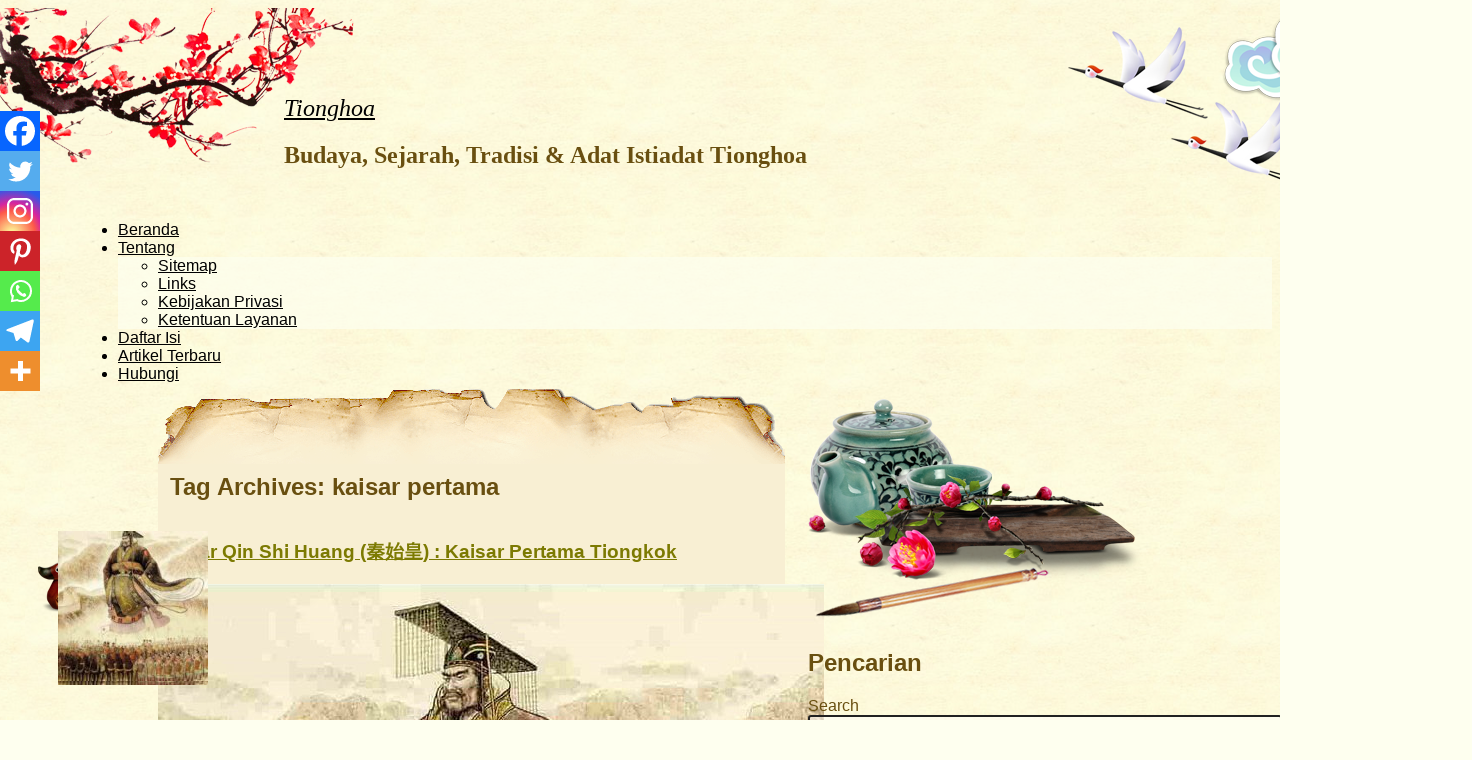

--- FILE ---
content_type: text/html; charset=UTF-8
request_url: https://www.tionghoa.com/tag/kaisar-pertama/
body_size: 17030
content:
<!DOCTYPE html><html lang="en-US" prefix="og: http://ogp.me/ns#" prefix="og: https://ogp.me/ns#"><head><script data-no-optimize="1">var litespeed_docref=sessionStorage.getItem("litespeed_docref");litespeed_docref&&(Object.defineProperty(document,"referrer",{get:function(){return litespeed_docref}}),sessionStorage.removeItem("litespeed_docref"));</script> <title>kaisar pertama &raquo; Budaya, Sejarah, Tradisi &amp; Adat Istiadat Tionghoa</title><meta charset="UTF-8" /><meta name="viewport" content="width=device-width, initial-scale=1, maximum-scale=1"><link rel="profile" href="http://gmpg.org/xfn/11" /><link rel="pingback" href="https://www.tionghoa.com/xmlrpc.php" />
<!--[if lt IE 9]> <script src="https://www.tionghoa.com/wp-content/themes/oriental/js/html5.js" type="text/javascript"></script> <![endif]--><meta name="robots" content="follow, index, max-snippet:-1, max-video-preview:-1, max-image-preview:large"/><link rel="canonical" href="https://www.tionghoa.com/tag/kaisar-pertama/" /><meta property="og:locale" content="en_US" /><meta property="og:type" content="article" /><meta property="og:title" content="kaisar pertama &raquo; Budaya, Sejarah, Tradisi &amp; Adat Istiadat Tionghoa" /><meta property="og:url" content="https://www.tionghoa.com/tag/kaisar-pertama/" /><meta property="og:site_name" content="Tionghoa" /><meta property="og:image" content="https://www.tionghoa.com/wp-content/uploads/2022/07/tionghoa-logo-kotak-whitebackground-500x500-1.png" /><meta property="og:image:secure_url" content="https://www.tionghoa.com/wp-content/uploads/2022/07/tionghoa-logo-kotak-whitebackground-500x500-1.png" /><meta property="og:image:width" content="500" /><meta property="og:image:height" content="500" /><meta property="og:image:alt" content="Tionghoa - Logo - Kotak - White Background - 500x500" /><meta property="og:image:type" content="image/png" /><meta name="twitter:card" content="summary_large_image" /><meta name="twitter:title" content="kaisar pertama &raquo; Budaya, Sejarah, Tradisi &amp; Adat Istiadat Tionghoa" /><meta name="twitter:site" content="@tionghoa" /><meta name="twitter:image" content="https://www.tionghoa.com/wp-content/uploads/2022/07/tionghoa-logo-kotak-whitebackground-500x500-1.png" /><meta name="twitter:label1" content="Posts" /><meta name="twitter:data1" content="1" /> <script type="application/ld+json" class="rank-math-schema">{"@context":"https://schema.org","@graph":[{"@type":"Organization","@id":"https://www.tionghoa.com/#organization","name":"Tionghoa","url":"https://www.tionghoa.com","sameAs":["https://twitter.com/tionghoa"],"logo":{"@type":"ImageObject","@id":"https://www.tionghoa.com/#logo","url":"https://www.tionghoa.com/wp-content/uploads/2022/07/tionghoa-logo-kotak-whitebackground-1500x1500-1.png","contentUrl":"https://www.tionghoa.com/wp-content/uploads/2022/07/tionghoa-logo-kotak-whitebackground-1500x1500-1.png","caption":"Tionghoa","inLanguage":"en-US","width":"1500","height":"1500"}},{"@type":"WebSite","@id":"https://www.tionghoa.com/#website","url":"https://www.tionghoa.com","name":"Tionghoa","publisher":{"@id":"https://www.tionghoa.com/#organization"},"inLanguage":"en-US"},{"@type":"CollectionPage","@id":"https://www.tionghoa.com/tag/kaisar-pertama/#webpage","url":"https://www.tionghoa.com/tag/kaisar-pertama/","name":"kaisar pertama &raquo; Budaya, Sejarah, Tradisi &amp; Adat Istiadat Tionghoa","isPartOf":{"@id":"https://www.tionghoa.com/#website"},"inLanguage":"en-US"}]}</script> <link rel='dns-prefetch' href='//fonts.googleapis.com' /><link rel="alternate" type="application/rss+xml" title="Tionghoa &raquo; Feed" href="https://www.tionghoa.com/feed/" /><link rel="alternate" type="application/rss+xml" title="Tionghoa &raquo; Comments Feed" href="https://www.tionghoa.com/comments/feed/" /><link rel="alternate" type="application/rss+xml" title="Tionghoa &raquo; kaisar pertama Tag Feed" href="https://www.tionghoa.com/tag/kaisar-pertama/feed/" /><style id='wp-img-auto-sizes-contain-inline-css' type='text/css'>img:is([sizes=auto i],[sizes^="auto," i]){contain-intrinsic-size:3000px 1500px}
/*# sourceURL=wp-img-auto-sizes-contain-inline-css */</style><style id="litespeed-ccss">.heateor_sss_button_instagram span.heateor_sss_svg{background:radial-gradient(circle at 30% 107%,#fdf497 0,#fdf497 5%,#fd5949 45%,#d6249f 60%,#285aeb 90%)}.heateor_sss_vertical_sharing span.heateor_sss_svg{color:#fff;border-width:0;border-style:solid;border-color:transparent}@media screen and (max-width:783px){.heateor_sss_vertical_sharing{display:none!important}}@media screen and (max-width:783px){div.heateor_sss_bottom_sharing{width:100%!important;left:0!important}div.heateor_sss_bottom_sharing a{width:14.285714285714%!important}div.heateor_sss_bottom_sharing .heateor_sss_svg{width:100%!important}.heateor_sss_bottom_sharing{padding:0!important;display:block!important;width:auto!important;bottom:-2px!important;top:auto!important}}.aligncenter{clear:both}html body{background:#feffef url(https://www.tionghoa.com/wp-content/themes/oriental-writing/images/bk.png) repeat;color:#694f10;font-family:"Source Sans Pro",Arial,Verdana,Helvetica,sans-serif;font-size:16px}a{color:#7c7a02}img{border:0}input{word-wrap:break-word}.entry-title,.entry-content{word-wrap:break-word}#page{background:0 0;position:relative}#page:before{content:url(https://www.tionghoa.com/wp-content/themes/oriental-writing/images/meiLeft.png);position:absolute;bottom:0;left:-10px;z-index:10}#page:after{content:url(https://www.tionghoa.com/wp-content/themes/oriental-writing/images/meiLowerRight.png);position:absolute;bottom:0;right:-200px}#masthead{width:auto;margin:0 0 0 200px;position:relative;padding-top:50px}#masthead:before,#masthead:after{position:absolute}#masthead:before{content:url(https://www.tionghoa.com/wp-content/themes/oriental-writing/images/meiTop.png);top:-100px;left:-280px}#masthead:after{content:url(https://www.tionghoa.com/wp-content/themes/oriental-writing/images/cloudsCranes.png);right:-200px;top:0}#masthead h1.site-title a{color:#000;font-family:'Molle'!important;font-style:italic;font-weight:400}#masthead .site-description{font-family:"Satisfy",Garamond,Georgia,serif}#masthead section{margin-left:110px;padding:1em}#nav-menu-wrapper{background:0 0}#nav-menu-wrapper .main-navigation{color:#000;font-family:"Satisfy","Helvetica Neue",Helvetica Arial,"Lucida Grande",sans-serif;height:auto;background:0 0;font-size:100%}#nav-menu-wrapper .main-navigation a{color:#000;font-weight:400}#nav-menu-wrapper .main-navigation ul>li{background:0 0}#nav-menu-wrapper .main-navigation ul>li .sub-menu{background-color:rgba(254,255,239,.7)}#nav-menu-wrapper .main-navigation ul>li .sub-menu:before{color:#000}#main{background:0 0;width:auto;padding:0 0 0 200px}#primary{width:627px;float:left;background:0 0}article.post{background:0 0}#content{background-color:#f8efd3;background-image:none;position:relative;margin-top:50px}#content:before{content:url(https://www.tionghoa.com/wp-content/themes/oriental-writing/images/paperTop.png);position:absolute;top:-60px;left:0}#content:after{content:url(https://www.tionghoa.com/wp-content/themes/oriental-writing/images/paperBottom.png);position:absolute;bottom:-60px;left:0}.entry-content{position:relative}.entry-content .oriental-post-thumbnail{position:absolute;top:10px;left:-100px}.entry-title,.entry-title a{font-family:"Satisfy","Helvetica Neue",Helvetica Arial,"Lucida Grande",sans-serif;float:left;text-align:left}.entry-title{position:relative}.entry-meta{text-align:left}article:nth-of-type(odd) .entry-title:after{content:url(https://www.tionghoa.com/wp-content/themes/oriental-writing/images/ducks.png);position:absolute;top:20px;left:-120px}input,#s{background:rgba(255,255,255,.5)}#s{padding:3px;border-radius:3px;width:100%}#searchsubmit{display:none}h1.page-title{padding:1em .5em 0}#secondary{margin-left:650px;padding-top:230px;width:auto;position:relative}#secondary:after{content:url(https://www.tionghoa.com/wp-content/themes/oriental-writing/images/teaKettle.png);position:absolute;top:0;left:0}#secondary aside{background:0 0}#secondary h2{background:0 0;font-family:"Satisfy","Helvetica Neue",Helvetica Arial,"Lucida Grande",sans-serif}@media screen and (max-width:1280px){#page{background:url(https://www.tionghoa.com/wp-content/themes/oriental-writing/images/meiTop.png) 0 -100px no-repeat;margin-left:-50px}#masthead:before{content:''}#nav-menu-wrapper{margin:0 0 0 120px}}@media screen and (max-width:1106px){#page{margin-left:-100px}#secondary{margin-right:-50px}}@media screen and (max-width:990px){.menu{text-align:center}#more{display:block;float:left;padding:.3em .5em}#main{padding:0}#nav-menu-wrapper{margin:0 53px 13px;padding-bottom:20px}#page{margin-left:0;background-position:-50px -100px}#masthead:after,#page:before,#page:after,article:nth-of-type(2n+1) .entry-title:after{content:'';position:static}#primary{float:none;margin:0 auto}.entry-content .oriental-post-thumbnail{position:static;margin:10px 0}#secondary{margin:0 auto;padding-top:50px;width:627px}#s{width:80%}#secondary:after{content:''}}@media screen and (max-width:650px){#more{display:block;float:left;padding:.3em .5em}#page{background-position:-180px -100px}#masthead{margin:0 0 0 180px;padding-top:40px}#masthead section{margin-left:0;padding:0}#main{padding:0}.menu{padding-top:.9em}#nav-menu-wrapper{padding-bottom:0}#primary,#secondary{width:auto}#content{margin-top:0}#content:before,#content:after{content:'';position:static}#secondary{padding-top:0}}@media screen and (max-width:480px){#more{display:block;float:left;padding:.3em .5em}#page{background-image:none}#masthead{margin:0 auto;padding:1em 1em 0}.menu{padding:.9em .9em 0}#nav-menu-wrapper,.main-navigation{background-image:none;margin:0}}div.heateor_sss_sharing_ul a:link{text-decoration:none;background:transparent!important}.heateor_sss_vertical_sharing{-webkit-box-sizing:content-box!important;-moz-box-sizing:content-box!important}div.heateor_sss_sharing_ul{padding-left:0!important;margin:1px 0!important}div.heateor_sss_sharing_ul a:before{content:none!important}.heateor_sss_vertical_sharing{background:0 0;-webkit-box-shadow:0 1px 4px 1px rgba(0,0,0,.1);box-shadow:0 1px 4px 1px rgba(0,0,0,.1);position:fixed;overflow:visible;z-index:10000000;display:block;padding:10px;border-radius:4px;opacity:1;box-sizing:content-box!important}.heateor_sss_sharing_container a{padding:0!important;box-shadow:none!important;border:none!important}.heateorSssClear{clear:both}div.heateor_sss_bottom_sharing{margin-bottom:0}div.heateor_sss_sharing_container a:before{content:none}</style><link rel="preload" data-asynced="1" data-optimized="2" as="style" onload="this.onload=null;this.rel='stylesheet'" href="https://www.tionghoa.com/wp-content/litespeed/ucss/97c221795cc450a5e4e6585bafc44d3c.css?ver=6170e" /><script type="litespeed/javascript">!function(a){"use strict";var b=function(b,c,d){function e(a){return h.body?a():void setTimeout(function(){e(a)})}function f(){i.addEventListener&&i.removeEventListener("load",f),i.media=d||"all"}var g,h=a.document,i=h.createElement("link");if(c)g=c;else{var j=(h.body||h.getElementsByTagName("head")[0]).childNodes;g=j[j.length-1]}var k=h.styleSheets;i.rel="stylesheet",i.href=b,i.media="only x",e(function(){g.parentNode.insertBefore(i,c?g:g.nextSibling)});var l=function(a){for(var b=i.href,c=k.length;c--;)if(k[c].href===b)return a();setTimeout(function(){l(a)})};return i.addEventListener&&i.addEventListener("load",f),i.onloadcssdefined=l,l(f),i};"undefined"!=typeof exports?exports.loadCSS=b:a.loadCSS=b}("undefined"!=typeof global?global:this);!function(a){if(a.loadCSS){var b=loadCSS.relpreload={};if(b.support=function(){try{return a.document.createElement("link").relList.supports("preload")}catch(b){return!1}},b.poly=function(){for(var b=a.document.getElementsByTagName("link"),c=0;c<b.length;c++){var d=b[c];"preload"===d.rel&&"style"===d.getAttribute("as")&&(a.loadCSS(d.href,d,d.getAttribute("media")),d.rel=null)}},!b.support()){b.poly();var c=a.setInterval(b.poly,300);a.addEventListener&&a.addEventListener("load",function(){b.poly(),a.clearInterval(c)}),a.attachEvent&&a.attachEvent("onload",function(){a.clearInterval(c)})}}}(this);</script> <style id='global-styles-inline-css' type='text/css'>:root{--wp--preset--aspect-ratio--square: 1;--wp--preset--aspect-ratio--4-3: 4/3;--wp--preset--aspect-ratio--3-4: 3/4;--wp--preset--aspect-ratio--3-2: 3/2;--wp--preset--aspect-ratio--2-3: 2/3;--wp--preset--aspect-ratio--16-9: 16/9;--wp--preset--aspect-ratio--9-16: 9/16;--wp--preset--color--black: #000000;--wp--preset--color--cyan-bluish-gray: #abb8c3;--wp--preset--color--white: #ffffff;--wp--preset--color--pale-pink: #f78da7;--wp--preset--color--vivid-red: #cf2e2e;--wp--preset--color--luminous-vivid-orange: #ff6900;--wp--preset--color--luminous-vivid-amber: #fcb900;--wp--preset--color--light-green-cyan: #7bdcb5;--wp--preset--color--vivid-green-cyan: #00d084;--wp--preset--color--pale-cyan-blue: #8ed1fc;--wp--preset--color--vivid-cyan-blue: #0693e3;--wp--preset--color--vivid-purple: #9b51e0;--wp--preset--gradient--vivid-cyan-blue-to-vivid-purple: linear-gradient(135deg,rgb(6,147,227) 0%,rgb(155,81,224) 100%);--wp--preset--gradient--light-green-cyan-to-vivid-green-cyan: linear-gradient(135deg,rgb(122,220,180) 0%,rgb(0,208,130) 100%);--wp--preset--gradient--luminous-vivid-amber-to-luminous-vivid-orange: linear-gradient(135deg,rgb(252,185,0) 0%,rgb(255,105,0) 100%);--wp--preset--gradient--luminous-vivid-orange-to-vivid-red: linear-gradient(135deg,rgb(255,105,0) 0%,rgb(207,46,46) 100%);--wp--preset--gradient--very-light-gray-to-cyan-bluish-gray: linear-gradient(135deg,rgb(238,238,238) 0%,rgb(169,184,195) 100%);--wp--preset--gradient--cool-to-warm-spectrum: linear-gradient(135deg,rgb(74,234,220) 0%,rgb(151,120,209) 20%,rgb(207,42,186) 40%,rgb(238,44,130) 60%,rgb(251,105,98) 80%,rgb(254,248,76) 100%);--wp--preset--gradient--blush-light-purple: linear-gradient(135deg,rgb(255,206,236) 0%,rgb(152,150,240) 100%);--wp--preset--gradient--blush-bordeaux: linear-gradient(135deg,rgb(254,205,165) 0%,rgb(254,45,45) 50%,rgb(107,0,62) 100%);--wp--preset--gradient--luminous-dusk: linear-gradient(135deg,rgb(255,203,112) 0%,rgb(199,81,192) 50%,rgb(65,88,208) 100%);--wp--preset--gradient--pale-ocean: linear-gradient(135deg,rgb(255,245,203) 0%,rgb(182,227,212) 50%,rgb(51,167,181) 100%);--wp--preset--gradient--electric-grass: linear-gradient(135deg,rgb(202,248,128) 0%,rgb(113,206,126) 100%);--wp--preset--gradient--midnight: linear-gradient(135deg,rgb(2,3,129) 0%,rgb(40,116,252) 100%);--wp--preset--font-size--small: 13px;--wp--preset--font-size--medium: 20px;--wp--preset--font-size--large: 36px;--wp--preset--font-size--x-large: 42px;--wp--preset--spacing--20: 0.44rem;--wp--preset--spacing--30: 0.67rem;--wp--preset--spacing--40: 1rem;--wp--preset--spacing--50: 1.5rem;--wp--preset--spacing--60: 2.25rem;--wp--preset--spacing--70: 3.38rem;--wp--preset--spacing--80: 5.06rem;--wp--preset--shadow--natural: 6px 6px 9px rgba(0, 0, 0, 0.2);--wp--preset--shadow--deep: 12px 12px 50px rgba(0, 0, 0, 0.4);--wp--preset--shadow--sharp: 6px 6px 0px rgba(0, 0, 0, 0.2);--wp--preset--shadow--outlined: 6px 6px 0px -3px rgb(255, 255, 255), 6px 6px rgb(0, 0, 0);--wp--preset--shadow--crisp: 6px 6px 0px rgb(0, 0, 0);}:where(.is-layout-flex){gap: 0.5em;}:where(.is-layout-grid){gap: 0.5em;}body .is-layout-flex{display: flex;}.is-layout-flex{flex-wrap: wrap;align-items: center;}.is-layout-flex > :is(*, div){margin: 0;}body .is-layout-grid{display: grid;}.is-layout-grid > :is(*, div){margin: 0;}:where(.wp-block-columns.is-layout-flex){gap: 2em;}:where(.wp-block-columns.is-layout-grid){gap: 2em;}:where(.wp-block-post-template.is-layout-flex){gap: 1.25em;}:where(.wp-block-post-template.is-layout-grid){gap: 1.25em;}.has-black-color{color: var(--wp--preset--color--black) !important;}.has-cyan-bluish-gray-color{color: var(--wp--preset--color--cyan-bluish-gray) !important;}.has-white-color{color: var(--wp--preset--color--white) !important;}.has-pale-pink-color{color: var(--wp--preset--color--pale-pink) !important;}.has-vivid-red-color{color: var(--wp--preset--color--vivid-red) !important;}.has-luminous-vivid-orange-color{color: var(--wp--preset--color--luminous-vivid-orange) !important;}.has-luminous-vivid-amber-color{color: var(--wp--preset--color--luminous-vivid-amber) !important;}.has-light-green-cyan-color{color: var(--wp--preset--color--light-green-cyan) !important;}.has-vivid-green-cyan-color{color: var(--wp--preset--color--vivid-green-cyan) !important;}.has-pale-cyan-blue-color{color: var(--wp--preset--color--pale-cyan-blue) !important;}.has-vivid-cyan-blue-color{color: var(--wp--preset--color--vivid-cyan-blue) !important;}.has-vivid-purple-color{color: var(--wp--preset--color--vivid-purple) !important;}.has-black-background-color{background-color: var(--wp--preset--color--black) !important;}.has-cyan-bluish-gray-background-color{background-color: var(--wp--preset--color--cyan-bluish-gray) !important;}.has-white-background-color{background-color: var(--wp--preset--color--white) !important;}.has-pale-pink-background-color{background-color: var(--wp--preset--color--pale-pink) !important;}.has-vivid-red-background-color{background-color: var(--wp--preset--color--vivid-red) !important;}.has-luminous-vivid-orange-background-color{background-color: var(--wp--preset--color--luminous-vivid-orange) !important;}.has-luminous-vivid-amber-background-color{background-color: var(--wp--preset--color--luminous-vivid-amber) !important;}.has-light-green-cyan-background-color{background-color: var(--wp--preset--color--light-green-cyan) !important;}.has-vivid-green-cyan-background-color{background-color: var(--wp--preset--color--vivid-green-cyan) !important;}.has-pale-cyan-blue-background-color{background-color: var(--wp--preset--color--pale-cyan-blue) !important;}.has-vivid-cyan-blue-background-color{background-color: var(--wp--preset--color--vivid-cyan-blue) !important;}.has-vivid-purple-background-color{background-color: var(--wp--preset--color--vivid-purple) !important;}.has-black-border-color{border-color: var(--wp--preset--color--black) !important;}.has-cyan-bluish-gray-border-color{border-color: var(--wp--preset--color--cyan-bluish-gray) !important;}.has-white-border-color{border-color: var(--wp--preset--color--white) !important;}.has-pale-pink-border-color{border-color: var(--wp--preset--color--pale-pink) !important;}.has-vivid-red-border-color{border-color: var(--wp--preset--color--vivid-red) !important;}.has-luminous-vivid-orange-border-color{border-color: var(--wp--preset--color--luminous-vivid-orange) !important;}.has-luminous-vivid-amber-border-color{border-color: var(--wp--preset--color--luminous-vivid-amber) !important;}.has-light-green-cyan-border-color{border-color: var(--wp--preset--color--light-green-cyan) !important;}.has-vivid-green-cyan-border-color{border-color: var(--wp--preset--color--vivid-green-cyan) !important;}.has-pale-cyan-blue-border-color{border-color: var(--wp--preset--color--pale-cyan-blue) !important;}.has-vivid-cyan-blue-border-color{border-color: var(--wp--preset--color--vivid-cyan-blue) !important;}.has-vivid-purple-border-color{border-color: var(--wp--preset--color--vivid-purple) !important;}.has-vivid-cyan-blue-to-vivid-purple-gradient-background{background: var(--wp--preset--gradient--vivid-cyan-blue-to-vivid-purple) !important;}.has-light-green-cyan-to-vivid-green-cyan-gradient-background{background: var(--wp--preset--gradient--light-green-cyan-to-vivid-green-cyan) !important;}.has-luminous-vivid-amber-to-luminous-vivid-orange-gradient-background{background: var(--wp--preset--gradient--luminous-vivid-amber-to-luminous-vivid-orange) !important;}.has-luminous-vivid-orange-to-vivid-red-gradient-background{background: var(--wp--preset--gradient--luminous-vivid-orange-to-vivid-red) !important;}.has-very-light-gray-to-cyan-bluish-gray-gradient-background{background: var(--wp--preset--gradient--very-light-gray-to-cyan-bluish-gray) !important;}.has-cool-to-warm-spectrum-gradient-background{background: var(--wp--preset--gradient--cool-to-warm-spectrum) !important;}.has-blush-light-purple-gradient-background{background: var(--wp--preset--gradient--blush-light-purple) !important;}.has-blush-bordeaux-gradient-background{background: var(--wp--preset--gradient--blush-bordeaux) !important;}.has-luminous-dusk-gradient-background{background: var(--wp--preset--gradient--luminous-dusk) !important;}.has-pale-ocean-gradient-background{background: var(--wp--preset--gradient--pale-ocean) !important;}.has-electric-grass-gradient-background{background: var(--wp--preset--gradient--electric-grass) !important;}.has-midnight-gradient-background{background: var(--wp--preset--gradient--midnight) !important;}.has-small-font-size{font-size: var(--wp--preset--font-size--small) !important;}.has-medium-font-size{font-size: var(--wp--preset--font-size--medium) !important;}.has-large-font-size{font-size: var(--wp--preset--font-size--large) !important;}.has-x-large-font-size{font-size: var(--wp--preset--font-size--x-large) !important;}
/*# sourceURL=global-styles-inline-css */</style><style id='classic-theme-styles-inline-css' type='text/css'>/*! This file is auto-generated */
.wp-block-button__link{color:#fff;background-color:#32373c;border-radius:9999px;box-shadow:none;text-decoration:none;padding:calc(.667em + 2px) calc(1.333em + 2px);font-size:1.125em}.wp-block-file__button{background:#32373c;color:#fff;text-decoration:none}
/*# sourceURL=/wp-includes/css/classic-themes.min.css */</style><style id='heateor_sss_frontend_css-inline-css' type='text/css'>.heateor_sss_button_instagram span.heateor_sss_svg,a.heateor_sss_instagram span.heateor_sss_svg{background:radial-gradient(circle at 30% 107%,#fdf497 0,#fdf497 5%,#fd5949 45%,#d6249f 60%,#285aeb 90%)}.heateor_sss_horizontal_sharing .heateor_sss_svg,.heateor_sss_standard_follow_icons_container .heateor_sss_svg{color:#fff;border-width:0px;border-style:solid;border-color:transparent}.heateor_sss_horizontal_sharing .heateorSssTCBackground{color:#666}.heateor_sss_horizontal_sharing span.heateor_sss_svg:hover,.heateor_sss_standard_follow_icons_container span.heateor_sss_svg:hover{border-color:transparent;}.heateor_sss_vertical_sharing span.heateor_sss_svg,.heateor_sss_floating_follow_icons_container span.heateor_sss_svg{color:#fff;border-width:0px;border-style:solid;border-color:transparent;}.heateor_sss_vertical_sharing .heateorSssTCBackground{color:#666;}.heateor_sss_vertical_sharing span.heateor_sss_svg:hover,.heateor_sss_floating_follow_icons_container span.heateor_sss_svg:hover{border-color:transparent;}@media screen and (max-width:783px) {.heateor_sss_vertical_sharing{display:none!important}}div.heateor_sss_mobile_footer{display:none;}@media screen and (max-width:783px){div.heateor_sss_bottom_sharing .heateorSssTCBackground{background-color:white}div.heateor_sss_bottom_sharing{width:100%!important;left:0!important;}div.heateor_sss_bottom_sharing a{width:14.285714285714% !important;}div.heateor_sss_bottom_sharing .heateor_sss_svg{width: 100% !important;}div.heateor_sss_bottom_sharing div.heateorSssTotalShareCount{font-size:1em!important;line-height:28px!important}div.heateor_sss_bottom_sharing div.heateorSssTotalShareText{font-size:.7em!important;line-height:0px!important}div.heateor_sss_mobile_footer{display:block;height:40px;}.heateor_sss_bottom_sharing{padding:0!important;display:block!important;width:auto!important;bottom:-2px!important;top: auto!important;}.heateor_sss_bottom_sharing .heateor_sss_square_count{line-height:inherit;}.heateor_sss_bottom_sharing .heateorSssSharingArrow{display:none;}.heateor_sss_bottom_sharing .heateorSssTCBackground{margin-right:1.1em!important}}
/*# sourceURL=heateor_sss_frontend_css-inline-css */</style> <script type="litespeed/javascript" data-src="https://www.tionghoa.com/wp-includes/js/jquery/jquery.min.js?ver=3.7.1" id="jquery-core-js"></script> <link rel="https://api.w.org/" href="https://www.tionghoa.com/wp-json/" /><link rel="alternate" title="JSON" type="application/json" href="https://www.tionghoa.com/wp-json/wp/v2/tags/4568" /><link rel="EditURI" type="application/rsd+xml" title="RSD" href="https://www.tionghoa.com/xmlrpc.php?rsd" /><meta property="og:title" name="og:title" content="kaisar pertama" /><meta property="og:type" name="og:type" content="website" /><meta property="og:image" name="og:image" content="https://www.tionghoa.com/wp-content/uploads/2018/08/cropped-tionghoa-500x500.png" /><meta property="og:description" name="og:description" content="Budaya, Sejarah, Tradisi &amp; Adat Istiadat Tionghoa" /><meta property="og:locale" name="og:locale" content="en_US" /><meta property="og:site_name" name="og:site_name" content="Tionghoa" /><meta property="twitter:card" name="twitter:card" content="summary" /><style type="text/css">.recentcomments a{display:inline !important;padding:0 !important;margin:0 !important;}</style><link rel="icon" href="https://www.tionghoa.com/wp-content/uploads/2018/08/cropped-tionghoa-500x500-32x32.png" sizes="32x32" /><link rel="icon" href="https://www.tionghoa.com/wp-content/uploads/2018/08/cropped-tionghoa-500x500-192x192.png" sizes="192x192" /><link rel="apple-touch-icon" href="https://www.tionghoa.com/wp-content/uploads/2018/08/cropped-tionghoa-500x500-180x180.png" /><meta name="msapplication-TileImage" content="https://www.tionghoa.com/wp-content/uploads/2018/08/cropped-tionghoa-500x500-270x270.png" /></head><body class="archive tag tag-kaisar-pertama tag-4568 wp-theme-oriental wp-child-theme-oriental-writing"><div id="page" class="hfeed site"><header id="masthead" class="site-header" role="banner"><section><h1 class="site-title"><a href="https://www.tionghoa.com/" title="Tionghoa" rel="home">Tionghoa</a></h1><h2 class="site-description">Budaya, Sejarah, Tradisi &amp; Adat Istiadat Tionghoa</h2></section></header><div id="nav-menu-wrapper"><nav role="navigation" class="site-navigation main-navigation"><div class="menu-tionghoa-primary-menu-container"><ul id="menu-tionghoa-primary-menu" class="menu"><li id="menu-item-1631" class="menu-item menu-item-type-custom menu-item-object-custom menu-item-home menu-item-1631"><a href="https://www.tionghoa.com/">Beranda</a></li><li id="menu-item-1435" class="menu-item menu-item-type-post_type menu-item-object-page menu-item-has-children menu-item-1435"><a href="https://www.tionghoa.com/about/">Tentang</a><ul class="sub-menu"><li id="menu-item-3125" class="menu-item menu-item-type-post_type menu-item-object-page menu-item-3125"><a href="https://www.tionghoa.com/sitemap/">Sitemap</a></li><li id="menu-item-1436" class="menu-item menu-item-type-post_type menu-item-object-page menu-item-1436"><a href="https://www.tionghoa.com/links/">Links</a></li><li id="menu-item-1437" class="menu-item menu-item-type-post_type menu-item-object-page menu-item-privacy-policy menu-item-1437"><a rel="privacy-policy" href="https://www.tionghoa.com/kebijakan-privasi/">Kebijakan Privasi</a></li><li id="menu-item-1761" class="menu-item menu-item-type-post_type menu-item-object-page menu-item-1761"><a href="https://www.tionghoa.com/ketentuan-layanan/">Ketentuan Layanan</a></li></ul></li><li id="menu-item-1457" class="menu-item menu-item-type-post_type menu-item-object-page menu-item-home menu-item-1457"><a href="https://www.tionghoa.com/">Daftar Isi</a></li><li id="menu-item-1630" class="menu-item menu-item-type-post_type menu-item-object-page current_page_parent menu-item-1630"><a href="https://www.tionghoa.com/artikel-terbaru/">Artikel Terbaru</a></li><li id="menu-item-1438" class="menu-item menu-item-type-post_type menu-item-object-page menu-item-1438"><a href="https://www.tionghoa.com/contact/">Hubungi</a></li></ul></div><div id="more"></div></nav></div><div id="main"><section id="primary" class="site-content"><div id="content" role="main"><header class="page-header"><h1 class="page-title">
Tag Archives: <span>kaisar pertama</span></h1></header><article id="post-2829" class="post-2829 post type-post status-publish format-standard has-post-thumbnail hentry category-dinasti-qin category-negara-negara-berperang category-tokoh tag-kaisar-pertama tag-kaisar-qin tag-qin-shi-huang tag-yin-zheng"><header class="entry-header"><h1 class="entry-title"><a href="https://www.tionghoa.com/kaisar-qin-shi-huang-%e7%a7%a6%e5%a7%8b%e7%9a%87/" title="Permalink to Kaisar Qin Shi Huang (秦始皇) : Kaisar Pertama Tiongkok" rel="bookmark">Kaisar Qin Shi Huang (秦始皇) : Kaisar Pertama Tiongkok</a></h1><div class="entry-meta"></div></header><div class="entry-content"><div class="oriental-post-thumbnail" style="background: url(https://www.tionghoa.com/wp-content/uploads/2021/10/kaisar-qin-shi-huang-02-150x150.jpg) no-repeat center center; background-size: cover"><div class="oriental-post-thumbnail-inner"><img data-lazyloaded="1" src="[data-uri]" width="150" height="150" data-src="https://www.tionghoa.com/wp-content/uploads/2021/10/kaisar-qin-shi-huang-02-150x150.jpg" class="attachment-post-thumbnail size-post-thumbnail wp-post-image" alt="Kaisar Qin Shi Huang (秦始皇)" decoding="async" title="Kaisar Qin Shi Huang (秦始皇) : Kaisar Pertama Tiongkok Kaisar Qin Shi Huang (Hanzi: 秦始皇, Pinyin: Qín Shǐ Huáng) adalah kaisar pertama dari Dinasti Qin dan juga kaisar pertama yang berhasil menyatukan Dataran Tengah, Tiongkok."></div></div><p><a href="https://www.tionghoa.com/wp-content/uploads/2021/10/kaisar-qin-shi-huang-02.jpg"><img data-lazyloaded="1" src="[data-uri]" fetchpriority="high" decoding="async" data-src="https://www.tionghoa.com/wp-content/uploads/2021/10/kaisar-qin-shi-huang-02.jpg" alt="Kaisar Qin Shi Huang (秦始皇)" width="666" height="782" class="aligncenter size-full wp-image-2832" title="Kaisar Qin Shi Huang (秦始皇) : Kaisar Pertama Tiongkok Kaisar Qin Shi Huang (Hanzi: 秦始皇, Pinyin: Qín Shǐ Huáng) adalah kaisar pertama dari Dinasti Qin dan juga kaisar pertama yang berhasil menyatukan Dataran Tengah, Tiongkok." data-srcset="https://www.tionghoa.com/wp-content/uploads/2021/10/kaisar-qin-shi-huang-02.jpg 666w, https://www.tionghoa.com/wp-content/uploads/2021/10/kaisar-qin-shi-huang-02-426x500.jpg 426w" data-sizes="(max-width: 666px) 100vw, 666px" /></a></p><p>Kaisar Qin Shi Huang (Hanzi: 秦始皇, Pinyin: Qín Shǐ Huáng) adalah kaisar pertama dari <a href="https://www.tionghoa.com/category/sejarah/dinasti-qin/">Dinasti Qin</a> dan juga kaisar pertama yang berhasil menyatukan Dataran Tengah, Tiongkok.</p><p>Kaisar Qín Shǐ Huáng memiliki nama pribadi Ying Zheng (Simplified: 嬴政, Traditional: 嬴政, Pinyin: Yíng Zhèng), dan terlahir di Negara Zhao (Simplified: 赵国, Traditional: 趙國, Pinyin: Zhào Guó), sehingga terkadang dikenal sebagai Zhao Zheng (Simplified: 趙政, Traditional: 趙政, Pinyin: Zhào Zhèng).&hellip; <a href="https://www.tionghoa.com/kaisar-qin-shi-huang-%e7%a7%a6%e5%a7%8b%e7%9a%87/" class="read-more">Baca selengkapnya >> </a></p><div class='heateor_sss_sharing_container heateor_sss_vertical_sharing heateor_sss_bottom_sharing' style='width:44px;left: -10px;top: 100px;-webkit-box-shadow:none;box-shadow:none;' data-heateor-sss-href='https://www.tionghoa.com/tag/kaisar-pertama/'><div class="heateor_sss_sharing_ul"><a aria-label="Facebook" class="heateor_sss_facebook" href="https://www.facebook.com/sharer/sharer.php?u=https%3A%2F%2Fwww.tionghoa.com%2Ftag%2Fkaisar-pertama%2F" title="Facebook" rel="nofollow noopener" target="_blank" style="font-size:32px!important;box-shadow:none;display:inline-block;vertical-align:middle"><span class="heateor_sss_svg" style="background-color:#0765FE;width:40px;height:40px;margin:0;display:inline-block;opacity:1;float:left;font-size:32px;box-shadow:none;display:inline-block;font-size:16px;padding:0 4px;vertical-align:middle;background-repeat:repeat;overflow:hidden;padding:0;cursor:pointer;box-sizing:content-box"><svg style="display:block;" focusable="false" aria-hidden="true" xmlns="http://www.w3.org/2000/svg" width="100%" height="100%" viewBox="0 0 32 32"><path fill="#fff" d="M28 16c0-6.627-5.373-12-12-12S4 9.373 4 16c0 5.628 3.875 10.35 9.101 11.647v-7.98h-2.474V16H13.1v-1.58c0-4.085 1.849-5.978 5.859-5.978.76 0 2.072.15 2.608.298v3.325c-.283-.03-.775-.045-1.386-.045-1.967 0-2.728.745-2.728 2.683V16h3.92l-.673 3.667h-3.247v8.245C23.395 27.195 28 22.135 28 16Z"></path></svg></span></a><a aria-label="Twitter" class="heateor_sss_button_twitter" href="https://twitter.com/intent/tweet?via=tionghoa&text=kaisar%20pertama&url=https%3A%2F%2Fwww.tionghoa.com%2Ftag%2Fkaisar-pertama%2F" title="Twitter" rel="nofollow noopener" target="_blank" style="font-size:32px!important;box-shadow:none;display:inline-block;vertical-align:middle"><span class="heateor_sss_svg heateor_sss_s__default heateor_sss_s_twitter" style="background-color:#55acee;width:40px;height:40px;margin:0;display:inline-block;opacity:1;float:left;font-size:32px;box-shadow:none;display:inline-block;font-size:16px;padding:0 4px;vertical-align:middle;background-repeat:repeat;overflow:hidden;padding:0;cursor:pointer;box-sizing:content-box"><svg style="display:block;" focusable="false" aria-hidden="true" xmlns="http://www.w3.org/2000/svg" width="100%" height="100%" viewBox="-4 -4 39 39"><path d="M28 8.557a9.913 9.913 0 0 1-2.828.775 4.93 4.93 0 0 0 2.166-2.725 9.738 9.738 0 0 1-3.13 1.194 4.92 4.92 0 0 0-3.593-1.55 4.924 4.924 0 0 0-4.794 6.049c-4.09-.21-7.72-2.17-10.15-5.15a4.942 4.942 0 0 0-.665 2.477c0 1.71.87 3.214 2.19 4.1a4.968 4.968 0 0 1-2.23-.616v.06c0 2.39 1.7 4.38 3.952 4.83-.414.115-.85.174-1.297.174-.318 0-.626-.03-.928-.086a4.935 4.935 0 0 0 4.6 3.42 9.893 9.893 0 0 1-6.114 2.107c-.398 0-.79-.023-1.175-.068a13.953 13.953 0 0 0 7.55 2.213c9.056 0 14.01-7.507 14.01-14.013 0-.213-.005-.426-.015-.637.96-.695 1.795-1.56 2.455-2.55z" fill="#fff"></path></svg></span></a><a aria-label="Instagram" class="heateor_sss_button_instagram" href="https://www.instagram.com/" title="Instagram" rel="nofollow noopener" target="_blank" style="font-size:32px!important;box-shadow:none;display:inline-block;vertical-align:middle"><span class="heateor_sss_svg" style="background-color:#53beee;width:40px;height:40px;margin:0;display:inline-block;opacity:1;float:left;font-size:32px;box-shadow:none;display:inline-block;font-size:16px;padding:0 4px;vertical-align:middle;background-repeat:repeat;overflow:hidden;padding:0;cursor:pointer;box-sizing:content-box"><svg style="display:block;" version="1.1" viewBox="-10 -10 148 148" width="100%" height="100%" xml:space="preserve" xmlns="http://www.w3.org/2000/svg" xmlns:xlink="http://www.w3.org/1999/xlink"><g><g><path d="M86,112H42c-14.336,0-26-11.663-26-26V42c0-14.337,11.664-26,26-26h44c14.337,0,26,11.663,26,26v44 C112,100.337,100.337,112,86,112z M42,24c-9.925,0-18,8.074-18,18v44c0,9.925,8.075,18,18,18h44c9.926,0,18-8.075,18-18V42 c0-9.926-8.074-18-18-18H42z" fill="#fff"></path></g><g><path d="M64,88c-13.234,0-24-10.767-24-24c0-13.234,10.766-24,24-24s24,10.766,24,24C88,77.233,77.234,88,64,88z M64,48c-8.822,0-16,7.178-16,16s7.178,16,16,16c8.822,0,16-7.178,16-16S72.822,48,64,48z" fill="#fff"></path></g><g><circle cx="89.5" cy="38.5" fill="#fff" r="5.5"></circle></g></g></svg></span></a><a aria-label="Pinterest" class="heateor_sss_button_pinterest" href="https://www.tionghoa.com/tag/kaisar-pertama/" onclick="event.preventDefault();javascript:void( (function() {var e=document.createElement('script' );e.setAttribute('type','text/javascript' );e.setAttribute('charset','UTF-8' );e.setAttribute('src','//assets.pinterest.com/js/pinmarklet.js?r='+Math.random()*99999999);document.body.appendChild(e)})());" title="Pinterest" rel="noopener" style="font-size:32px!important;box-shadow:none;display:inline-block;vertical-align:middle"><span class="heateor_sss_svg heateor_sss_s__default heateor_sss_s_pinterest" style="background-color:#cc2329;width:40px;height:40px;margin:0;display:inline-block;opacity:1;float:left;font-size:32px;box-shadow:none;display:inline-block;font-size:16px;padding:0 4px;vertical-align:middle;background-repeat:repeat;overflow:hidden;padding:0;cursor:pointer;box-sizing:content-box"><svg style="display:block;" focusable="false" aria-hidden="true" xmlns="http://www.w3.org/2000/svg" width="100%" height="100%" viewBox="-2 -2 35 35"><path fill="#fff" d="M16.539 4.5c-6.277 0-9.442 4.5-9.442 8.253 0 2.272.86 4.293 2.705 5.046.303.125.574.005.662-.33.061-.231.205-.816.27-1.06.088-.331.053-.447-.191-.736-.532-.627-.873-1.439-.873-2.591 0-3.338 2.498-6.327 6.505-6.327 3.548 0 5.497 2.168 5.497 5.062 0 3.81-1.686 7.025-4.188 7.025-1.382 0-2.416-1.142-2.085-2.545.397-1.674 1.166-3.48 1.166-4.689 0-1.081-.581-1.983-1.782-1.983-1.413 0-2.548 1.462-2.548 3.419 0 1.247.421 2.091.421 2.091l-1.699 7.199c-.505 2.137-.076 4.755-.039 5.019.021.158.223.196.314.077.13-.17 1.813-2.247 2.384-4.324.162-.587.929-3.631.929-3.631.46.876 1.801 1.646 3.227 1.646 4.247 0 7.128-3.871 7.128-9.053.003-3.918-3.317-7.568-8.361-7.568z"/></svg></span></a><a aria-label="Whatsapp" class="heateor_sss_whatsapp" href="https://api.whatsapp.com/send?text=kaisar%20pertama%20https%3A%2F%2Fwww.tionghoa.com%2Ftag%2Fkaisar-pertama%2F" title="Whatsapp" rel="nofollow noopener" target="_blank" style="font-size:32px!important;box-shadow:none;display:inline-block;vertical-align:middle"><span class="heateor_sss_svg" style="background-color:#55eb4c;width:40px;height:40px;margin:0;display:inline-block;opacity:1;float:left;font-size:32px;box-shadow:none;display:inline-block;font-size:16px;padding:0 4px;vertical-align:middle;background-repeat:repeat;overflow:hidden;padding:0;cursor:pointer;box-sizing:content-box"><svg style="display:block;" focusable="false" aria-hidden="true" xmlns="http://www.w3.org/2000/svg" width="100%" height="100%" viewBox="-6 -5 40 40"><path class="heateor_sss_svg_stroke heateor_sss_no_fill" stroke="#fff" stroke-width="2" fill="none" d="M 11.579798566743314 24.396926207859085 A 10 10 0 1 0 6.808479557110079 20.73576436351046"></path><path d="M 7 19 l -1 6 l 6 -1" class="heateor_sss_no_fill heateor_sss_svg_stroke" stroke="#fff" stroke-width="2" fill="none"></path><path d="M 10 10 q -1 8 8 11 c 5 -1 0 -6 -1 -3 q -4 -3 -5 -5 c 4 -2 -1 -5 -1 -4" fill="#fff"></path></svg></span></a><a aria-label="Telegram" class="heateor_sss_button_telegram" href="https://telegram.me/share/url?url=https%3A%2F%2Fwww.tionghoa.com%2Ftag%2Fkaisar-pertama%2F&text=kaisar%20pertama" title="Telegram" rel="nofollow noopener" target="_blank" style="font-size:32px!important;box-shadow:none;display:inline-block;vertical-align:middle"><span class="heateor_sss_svg heateor_sss_s__default heateor_sss_s_telegram" style="background-color:#3da5f1;width:40px;height:40px;margin:0;display:inline-block;opacity:1;float:left;font-size:32px;box-shadow:none;display:inline-block;font-size:16px;padding:0 4px;vertical-align:middle;background-repeat:repeat;overflow:hidden;padding:0;cursor:pointer;box-sizing:content-box"><svg style="display:block;" focusable="false" aria-hidden="true" xmlns="http://www.w3.org/2000/svg" width="100%" height="100%" viewBox="0 0 32 32"><path fill="#fff" d="M25.515 6.896L6.027 14.41c-1.33.534-1.322 1.276-.243 1.606l5 1.56 1.72 5.66c.226.625.115.873.77.873.506 0 .73-.235 1.012-.51l2.43-2.363 5.056 3.734c.93.514 1.602.25 1.834-.863l3.32-15.638c.338-1.363-.52-1.98-1.41-1.577z"></path></svg></span></a><a class="heateor_sss_more" aria-label="More" title="More" rel="nofollow noopener" style="font-size: 32px!important;border:0;box-shadow:none;display:inline-block!important;font-size:16px;padding:0 4px;vertical-align: middle;display:inline;" href="https://www.tionghoa.com/tag/kaisar-pertama/" onclick="event.preventDefault()"><span class="heateor_sss_svg" style="background-color:#ee8e2d;width:40px;height:40px;margin:0;display:inline-block!important;opacity:1;float:left;font-size:32px!important;box-shadow:none;display:inline-block;font-size:16px;padding:0 4px;vertical-align:middle;display:inline;background-repeat:repeat;overflow:hidden;padding:0;cursor:pointer;box-sizing:content-box;" onclick="heateorSssMoreSharingPopup(this, 'https://www.tionghoa.com/tag/kaisar-pertama/', 'kaisar%20pertama', '' )"><svg xmlns="http://www.w3.org/2000/svg" xmlns:xlink="http://www.w3.org/1999/xlink" viewBox="-.3 0 32 32" version="1.1" width="100%" height="100%" style="display:block;" xml:space="preserve"><g><path fill="#fff" d="M18 14V8h-4v6H8v4h6v6h4v-6h6v-4h-6z" fill-rule="evenodd"></path></g></svg></span></a></div><div class="heateorSssClear"></div></div></div><footer class="entry-meta">
<span class="cat-links">
Posted in <a href="https://www.tionghoa.com/category/sejarah/dinasti-qin/" rel="category tag">Dinasti Qin</a>, <a href="https://www.tionghoa.com/category/sejarah/dinasti-zhou/negara-negara-berperang/" rel="category tag">Negara-Negara Berperang</a>, <a href="https://www.tionghoa.com/category/tokoh/" rel="category tag">Tokoh</a>			</span>
<span class="sep"> | </span>
<span class="tag-links">
Tagged <a href="https://www.tionghoa.com/tag/kaisar-pertama/" rel="tag">kaisar pertama</a>, <a href="https://www.tionghoa.com/tag/kaisar-qin/" rel="tag">kaisar qin</a>, <a href="https://www.tionghoa.com/tag/qin-shi-huang/" rel="tag">qin shi huang</a>, <a href="https://www.tionghoa.com/tag/yin-zheng/" rel="tag">yin zheng</a>			</span>
<span class="sep"> | </span>
<span class="comments-link"><a href="https://www.tionghoa.com/kaisar-qin-shi-huang-%e7%a7%a6%e5%a7%8b%e7%9a%87/#respond">Leave a comment</a></span></footer></article><nav role="navigation" id="nav-below" class="site-navigation paging-navigation"><h1 class="assistive-text">Post navigation</h1></nav></div></section><div id="secondary" class="widget-area" role="complementary"><aside id="search-2" class="widget widget_search"><h2 class="widget-title">Pencarian</h2><form method="get" id="searchform" action="https://www.tionghoa.com/" role="search">
<label for="s" class="assistive-text">Search</label>
<input type="text" class="field" name="s" id="s" placeholder="Search &hellip;" />
<input type="submit" class="submit" name="submit" id="searchsubmit" value="Search" /></form></aside><aside id="recent-posts-2" class="widget widget_recent_entries"><h2 class="widget-title">Artikel Terbaru</h2><ul><li>
<a href="https://www.tionghoa.com/chu-li-ji-%e6%a8%97%e9%87%8c%e7%96%be/">Chu Li Ji (樗里疾)</a></li><li>
<a href="https://www.tionghoa.com/raja-huiwen-%e7%a7%a6%e6%83%a0%e6%96%87%e7%8e%8b/">Raja Huiwen dari Qin (秦惠文王)</a></li><li>
<a href="https://www.tionghoa.com/jalan-manusia/">Jalan Manusia</a></li><li>
<a href="https://www.tionghoa.com/dewa-xiong-di-gong/">Dewa Xiong Di Gong (兄弟公)</a></li><li>
<a href="https://www.tionghoa.com/kelenteng-zhao-fu-miao-denpasar-bali-indonesia/">Kelenteng Zhao Fu Miao (昭福庙) Denpasar Bali Indonesia</a></li><li>
<a href="https://www.tionghoa.com/dewi-shui-wei-sheng-niang/">Dewi Shui Wei Sheng Niang (水尾圣娘)</a></li><li>
<a href="https://www.tionghoa.com/istana-e-pang-%e9%98%bf%e6%88%bf%e5%ae%ab/">Istana E Pang (阿房宫)</a></li><li>
<a href="https://www.tionghoa.com/mengapa-mausoleum-kaisar-qin-shi-huang-belum-digali/">Mengapa Mausoleum Kaisar Qin Shi Huang Belum Digali ?</a></li></ul></aside><aside id="custom_html-4" class="widget_text widget widget_custom_html"><h2 class="widget-title">Ikuti</h2><div class="textwidget custom-html-widget"><center>
<a href="https://twitter.com/tionghoa" title="Tionghoa di Twitter" target="_blank"><img data-lazyloaded="1" src="[data-uri]" data-src="https://www.tionghoa.com/wp-content/uploads/2021/08/logo-icon-twitter-256x256-1.png" alt="Tionghoa di Twitter" width="32" height="32" border="0"></a>&nbsp;&nbsp;<a href="https://raindrop.io/tionghoa" title="Tionghoa di Raindrop" target="_blank"><img data-lazyloaded="1" src="[data-uri]" data-src="https://www.tionghoa.com/wp-content/uploads/2021/08/logo-icon-raindrop-235x235-1.png" alt="Tionghoa di Raindrop" width="32" height="32" border="0"></a>&nbsp;&nbsp;<a href="https://www.tionghoa.com/feed/" title="Tionghoa di RSS Feed" target="_blank"><img data-lazyloaded="1" src="[data-uri]" data-src="https://www.tionghoa.com/wp-content/uploads/2021/08/logo-icon-rss-feed-512x512-1.png" alt="Tionghoa di RSS Feed" width="32" height="32" border="0"></a></center></div></aside><aside id="recent-comments-2" class="widget widget_recent_comments"><h2 class="widget-title">Komentar Terbaru</h2><ul id="recentcomments"><li class="recentcomments"><span class="comment-author-link">Aria</span> on <a href="https://www.tionghoa.com/asal-usul-marga-sheng-%e7%9b%9b/comment-page-1/#comment-1338">Asal Usul Marga Sheng (盛)</a></li><li class="recentcomments"><span class="comment-author-link">Dedi Wahyudi</span> on <a href="https://www.tionghoa.com/asal-usul-marga-lin-%e6%9e%97/comment-page-1/#comment-1334">Asal Usul Marga Lin (林)</a></li></ul></aside><aside id="archives-2" class="widget widget_archive"><h2 class="widget-title">Arsip</h2>		<label class="screen-reader-text" for="archives-dropdown-2">Arsip</label>
<select id="archives-dropdown-2" name="archive-dropdown"><option value="">Select Month</option><option value='https://www.tionghoa.com/2022/01/'> January 2022</option><option value='https://www.tionghoa.com/2021/12/'> December 2021</option><option value='https://www.tionghoa.com/2021/11/'> November 2021</option><option value='https://www.tionghoa.com/2021/10/'> October 2021</option><option value='https://www.tionghoa.com/2021/09/'> September 2021</option><option value='https://www.tionghoa.com/2021/08/'> August 2021</option><option value='https://www.tionghoa.com/2021/07/'> July 2021</option><option value='https://www.tionghoa.com/2021/06/'> June 2021</option><option value='https://www.tionghoa.com/2021/05/'> May 2021</option><option value='https://www.tionghoa.com/2021/04/'> April 2021</option><option value='https://www.tionghoa.com/2021/03/'> March 2021</option><option value='https://www.tionghoa.com/2021/02/'> February 2021</option><option value='https://www.tionghoa.com/2020/10/'> October 2020</option><option value='https://www.tionghoa.com/2020/09/'> September 2020</option><option value='https://www.tionghoa.com/2015/09/'> September 2015</option><option value='https://www.tionghoa.com/2015/08/'> August 2015</option><option value='https://www.tionghoa.com/2015/07/'> July 2015</option><option value='https://www.tionghoa.com/2015/06/'> June 2015</option><option value='https://www.tionghoa.com/2015/05/'> May 2015</option><option value='https://www.tionghoa.com/2015/04/'> April 2015</option><option value='https://www.tionghoa.com/2015/03/'> March 2015</option><option value='https://www.tionghoa.com/2015/02/'> February 2015</option><option value='https://www.tionghoa.com/2015/01/'> January 2015</option><option value='https://www.tionghoa.com/2014/12/'> December 2014</option><option value='https://www.tionghoa.com/2014/11/'> November 2014</option><option value='https://www.tionghoa.com/2014/10/'> October 2014</option><option value='https://www.tionghoa.com/2014/09/'> September 2014</option><option value='https://www.tionghoa.com/2014/06/'> June 2014</option><option value='https://www.tionghoa.com/2014/05/'> May 2014</option><option value='https://www.tionghoa.com/2013/04/'> April 2013</option><option value='https://www.tionghoa.com/2013/02/'> February 2013</option><option value='https://www.tionghoa.com/2013/01/'> January 2013</option><option value='https://www.tionghoa.com/2012/12/'> December 2012</option><option value='https://www.tionghoa.com/2012/11/'> November 2012</option><option value='https://www.tionghoa.com/2012/02/'> February 2012</option><option value='https://www.tionghoa.com/2011/08/'> August 2011</option><option value='https://www.tionghoa.com/2010/03/'> March 2010</option><option value='https://www.tionghoa.com/2010/02/'> February 2010</option><option value='https://www.tionghoa.com/2009/02/'> February 2009</option><option value='https://www.tionghoa.com/2009/01/'> January 2009</option><option value='https://www.tionghoa.com/2008/12/'> December 2008</option><option value='https://www.tionghoa.com/2008/11/'> November 2008</option><option value='https://www.tionghoa.com/2008/10/'> October 2008</option><option value='https://www.tionghoa.com/2008/09/'> September 2008</option><option value='https://www.tionghoa.com/2008/08/'> August 2008</option><option value='https://www.tionghoa.com/2008/07/'> July 2008</option><option value='https://www.tionghoa.com/2008/06/'> June 2008</option><option value='https://www.tionghoa.com/2008/04/'> April 2008</option><option value='https://www.tionghoa.com/2008/03/'> March 2008</option><option value='https://www.tionghoa.com/2008/02/'> February 2008</option><option value='https://www.tionghoa.com/2007/12/'> December 2007</option><option value='https://www.tionghoa.com/2007/09/'> September 2007</option><option value='https://www.tionghoa.com/2007/06/'> June 2007</option><option value='https://www.tionghoa.com/2007/04/'> April 2007</option><option value='https://www.tionghoa.com/2007/02/'> February 2007</option><option value='https://www.tionghoa.com/2006/11/'> November 2006</option><option value='https://www.tionghoa.com/2006/10/'> October 2006</option><option value='https://www.tionghoa.com/2006/07/'> July 2006</option><option value='https://www.tionghoa.com/2006/05/'> May 2006</option><option value='https://www.tionghoa.com/2006/04/'> April 2006</option><option value='https://www.tionghoa.com/2006/03/'> March 2006</option><option value='https://www.tionghoa.com/2005/10/'> October 2005</option><option value='https://www.tionghoa.com/2005/07/'> July 2005</option><option value='https://www.tionghoa.com/2005/06/'> June 2005</option><option value='https://www.tionghoa.com/2005/05/'> May 2005</option><option value='https://www.tionghoa.com/2005/04/'> April 2005</option><option value='https://www.tionghoa.com/2005/02/'> February 2005</option><option value='https://www.tionghoa.com/2004/12/'> December 2004</option><option value='https://www.tionghoa.com/2004/11/'> November 2004</option><option value='https://www.tionghoa.com/2004/08/'> August 2004</option><option value='https://www.tionghoa.com/2004/06/'> June 2004</option><option value='https://www.tionghoa.com/2004/05/'> May 2004</option><option value='https://www.tionghoa.com/2004/04/'> April 2004</option><option value='https://www.tionghoa.com/2004/03/'> March 2004</option><option value='https://www.tionghoa.com/2004/02/'> February 2004</option><option value='https://www.tionghoa.com/2003/11/'> November 2003</option><option value='https://www.tionghoa.com/2003/09/'> September 2003</option><option value='https://www.tionghoa.com/2003/08/'> August 2003</option><option value='https://www.tionghoa.com/2003/06/'> June 2003</option><option value='https://www.tionghoa.com/2003/04/'> April 2003</option><option value='https://www.tionghoa.com/2003/03/'> March 2003</option><option value='https://www.tionghoa.com/2003/02/'> February 2003</option><option value='https://www.tionghoa.com/2003/01/'> January 2003</option><option value='https://www.tionghoa.com/2002/08/'> August 2002</option><option value='https://www.tionghoa.com/2002/07/'> July 2002</option><option value='https://www.tionghoa.com/2002/06/'> June 2002</option><option value='https://www.tionghoa.com/2002/05/'> May 2002</option><option value='https://www.tionghoa.com/2002/04/'> April 2002</option><option value='https://www.tionghoa.com/2002/03/'> March 2002</option><option value='https://www.tionghoa.com/2002/02/'> February 2002</option><option value='https://www.tionghoa.com/2001/10/'> October 2001</option><option value='https://www.tionghoa.com/2001/09/'> September 2001</option><option value='https://www.tionghoa.com/2001/07/'> July 2001</option><option value='https://www.tionghoa.com/2001/06/'> June 2001</option><option value='https://www.tionghoa.com/2001/03/'> March 2001</option><option value='https://www.tionghoa.com/2001/02/'> February 2001</option><option value='https://www.tionghoa.com/2001/01/'> January 2001</option><option value='https://www.tionghoa.com/2000/12/'> December 2000</option><option value='https://www.tionghoa.com/2000/10/'> October 2000</option><option value='https://www.tionghoa.com/2000/09/'> September 2000</option><option value='https://www.tionghoa.com/2000/08/'> August 2000</option><option value='https://www.tionghoa.com/2000/07/'> July 2000</option><option value='https://www.tionghoa.com/2000/06/'> June 2000</option><option value='https://www.tionghoa.com/2000/05/'> May 2000</option><option value='https://www.tionghoa.com/2000/02/'> February 2000</option></select> <script type="litespeed/javascript">((dropdownId)=>{const dropdown=document.getElementById(dropdownId);function onSelectChange(){setTimeout(()=>{if('escape'===dropdown.dataset.lastkey){return}
if(dropdown.value){document.location.href=dropdown.value}},250)}
function onKeyUp(event){if('Escape'===event.key){dropdown.dataset.lastkey='escape'}else{delete dropdown.dataset.lastkey}}
function onClick(){delete dropdown.dataset.lastkey}
dropdown.addEventListener('keyup',onKeyUp);dropdown.addEventListener('click',onClick);dropdown.addEventListener('change',onSelectChange)})("archives-dropdown-2")</script> </aside><aside id="search-3" class="widget widget_search"><h2 class="widget-title">Cari</h2><form method="get" id="searchform" action="https://www.tionghoa.com/" role="search">
<label for="s" class="assistive-text">Search</label>
<input type="text" class="field" name="s" id="s" placeholder="Search &hellip;" />
<input type="submit" class="submit" name="submit" id="searchsubmit" value="Search" /></form></aside><aside id="rss-3" class="widget widget_rss"><h2 class="widget-title"><a class="rsswidget rss-widget-feed" href="https://www.tionghoa.org/feed/"><img data-lazyloaded="1" src="[data-uri]" class="rss-widget-icon" style="border:0" width="14" height="14" data-src="https://www.tionghoa.com/wp-includes/images/rss.png" alt="RSS" loading="lazy" /></a> <a class="rsswidget rss-widget-title" href="https://www.tionghoa.org/">Tionghoa Indonesia</a></h2><ul><li><a class='rsswidget' href='https://www.tionghoa.org/8419'>Lirik Lagu Setiap Hari Berbeda (每一天都不同 Mei Yi Tian Dou Bu Tong) Oleh Claire Kuo (郭静 Guo Jing)</a></li><li><a class='rsswidget' href='https://www.tionghoa.org/8415'>Perbedaan Lian Luo 联络 dan Lian Xi 联系</a></li><li><a class='rsswidget' href='https://www.tionghoa.org/8410'>Seribu Karakter Klasik : Langit dan Bumi, Gelap dan Terang (天地玄黃 tian di xuan huang)</a></li></ul></aside></div></div><footer id="colophon" class="site-footer" role="contentinfo"><div class="site-info">
Copyright &copy; 2000-2026 <a href="https://www.tionghoa.com/">Tionghoa</a>. All rights reserved. 			<br />
<a id="top" href="#top">Back to top</a></div></footer><div class="footer-bottom"></div></div> <script type="speculationrules">{"prefetch":[{"source":"document","where":{"and":[{"href_matches":"/*"},{"not":{"href_matches":["/wp-*.php","/wp-admin/*","/wp-content/uploads/*","/wp-content/*","/wp-content/plugins/*","/wp-content/themes/oriental-writing/*","/wp-content/themes/oriental/*","/*\\?(.+)"]}},{"not":{"selector_matches":"a[rel~=\"nofollow\"]"}},{"not":{"selector_matches":".no-prefetch, .no-prefetch a"}}]},"eagerness":"conservative"}]}</script> <script id="heateor_sss_sharing_js-js-before" type="litespeed/javascript">function heateorSssLoadEvent(e){var t=window.onload;if(typeof window.onload!="function"){window.onload=e}else{window.onload=function(){t();e()}}};var heateorSssSharingAjaxUrl='https://www.tionghoa.com/wp-admin/admin-ajax.php',heateorSssCloseIconPath='https://www.tionghoa.com/wp-content/plugins/sassy-social-share/public/../images/close.png',heateorSssPluginIconPath='https://www.tionghoa.com/wp-content/plugins/sassy-social-share/public/../images/logo.png',heateorSssHorizontalSharingCountEnable=0,heateorSssVerticalSharingCountEnable=0,heateorSssSharingOffset=-10;var heateorSssMobileStickySharingEnabled=1;var heateorSssCopyLinkMessage="Link copied.";var heateorSssUrlCountFetched=[],heateorSssSharesText='Shares',heateorSssShareText='Share';function heateorSssPopup(e){window.open(e,"popUpWindow","height=400,width=600,left=400,top=100,resizable,scrollbars,toolbar=0,personalbar=0,menubar=no,location=no,directories=no,status")}</script> <script data-no-optimize="1">window.lazyLoadOptions=Object.assign({},{threshold:300},window.lazyLoadOptions||{});!function(t,e){"object"==typeof exports&&"undefined"!=typeof module?module.exports=e():"function"==typeof define&&define.amd?define(e):(t="undefined"!=typeof globalThis?globalThis:t||self).LazyLoad=e()}(this,function(){"use strict";function e(){return(e=Object.assign||function(t){for(var e=1;e<arguments.length;e++){var n,a=arguments[e];for(n in a)Object.prototype.hasOwnProperty.call(a,n)&&(t[n]=a[n])}return t}).apply(this,arguments)}function o(t){return e({},at,t)}function l(t,e){return t.getAttribute(gt+e)}function c(t){return l(t,vt)}function s(t,e){return function(t,e,n){e=gt+e;null!==n?t.setAttribute(e,n):t.removeAttribute(e)}(t,vt,e)}function i(t){return s(t,null),0}function r(t){return null===c(t)}function u(t){return c(t)===_t}function d(t,e,n,a){t&&(void 0===a?void 0===n?t(e):t(e,n):t(e,n,a))}function f(t,e){et?t.classList.add(e):t.className+=(t.className?" ":"")+e}function _(t,e){et?t.classList.remove(e):t.className=t.className.replace(new RegExp("(^|\\s+)"+e+"(\\s+|$)")," ").replace(/^\s+/,"").replace(/\s+$/,"")}function g(t){return t.llTempImage}function v(t,e){!e||(e=e._observer)&&e.unobserve(t)}function b(t,e){t&&(t.loadingCount+=e)}function p(t,e){t&&(t.toLoadCount=e)}function n(t){for(var e,n=[],a=0;e=t.children[a];a+=1)"SOURCE"===e.tagName&&n.push(e);return n}function h(t,e){(t=t.parentNode)&&"PICTURE"===t.tagName&&n(t).forEach(e)}function a(t,e){n(t).forEach(e)}function m(t){return!!t[lt]}function E(t){return t[lt]}function I(t){return delete t[lt]}function y(e,t){var n;m(e)||(n={},t.forEach(function(t){n[t]=e.getAttribute(t)}),e[lt]=n)}function L(a,t){var o;m(a)&&(o=E(a),t.forEach(function(t){var e,n;e=a,(t=o[n=t])?e.setAttribute(n,t):e.removeAttribute(n)}))}function k(t,e,n){f(t,e.class_loading),s(t,st),n&&(b(n,1),d(e.callback_loading,t,n))}function A(t,e,n){n&&t.setAttribute(e,n)}function O(t,e){A(t,rt,l(t,e.data_sizes)),A(t,it,l(t,e.data_srcset)),A(t,ot,l(t,e.data_src))}function w(t,e,n){var a=l(t,e.data_bg_multi),o=l(t,e.data_bg_multi_hidpi);(a=nt&&o?o:a)&&(t.style.backgroundImage=a,n=n,f(t=t,(e=e).class_applied),s(t,dt),n&&(e.unobserve_completed&&v(t,e),d(e.callback_applied,t,n)))}function x(t,e){!e||0<e.loadingCount||0<e.toLoadCount||d(t.callback_finish,e)}function M(t,e,n){t.addEventListener(e,n),t.llEvLisnrs[e]=n}function N(t){return!!t.llEvLisnrs}function z(t){if(N(t)){var e,n,a=t.llEvLisnrs;for(e in a){var o=a[e];n=e,o=o,t.removeEventListener(n,o)}delete t.llEvLisnrs}}function C(t,e,n){var a;delete t.llTempImage,b(n,-1),(a=n)&&--a.toLoadCount,_(t,e.class_loading),e.unobserve_completed&&v(t,n)}function R(i,r,c){var l=g(i)||i;N(l)||function(t,e,n){N(t)||(t.llEvLisnrs={});var a="VIDEO"===t.tagName?"loadeddata":"load";M(t,a,e),M(t,"error",n)}(l,function(t){var e,n,a,o;n=r,a=c,o=u(e=i),C(e,n,a),f(e,n.class_loaded),s(e,ut),d(n.callback_loaded,e,a),o||x(n,a),z(l)},function(t){var e,n,a,o;n=r,a=c,o=u(e=i),C(e,n,a),f(e,n.class_error),s(e,ft),d(n.callback_error,e,a),o||x(n,a),z(l)})}function T(t,e,n){var a,o,i,r,c;t.llTempImage=document.createElement("IMG"),R(t,e,n),m(c=t)||(c[lt]={backgroundImage:c.style.backgroundImage}),i=n,r=l(a=t,(o=e).data_bg),c=l(a,o.data_bg_hidpi),(r=nt&&c?c:r)&&(a.style.backgroundImage='url("'.concat(r,'")'),g(a).setAttribute(ot,r),k(a,o,i)),w(t,e,n)}function G(t,e,n){var a;R(t,e,n),a=e,e=n,(t=Et[(n=t).tagName])&&(t(n,a),k(n,a,e))}function D(t,e,n){var a;a=t,(-1<It.indexOf(a.tagName)?G:T)(t,e,n)}function S(t,e,n){var a;t.setAttribute("loading","lazy"),R(t,e,n),a=e,(e=Et[(n=t).tagName])&&e(n,a),s(t,_t)}function V(t){t.removeAttribute(ot),t.removeAttribute(it),t.removeAttribute(rt)}function j(t){h(t,function(t){L(t,mt)}),L(t,mt)}function F(t){var e;(e=yt[t.tagName])?e(t):m(e=t)&&(t=E(e),e.style.backgroundImage=t.backgroundImage)}function P(t,e){var n;F(t),n=e,r(e=t)||u(e)||(_(e,n.class_entered),_(e,n.class_exited),_(e,n.class_applied),_(e,n.class_loading),_(e,n.class_loaded),_(e,n.class_error)),i(t),I(t)}function U(t,e,n,a){var o;n.cancel_on_exit&&(c(t)!==st||"IMG"===t.tagName&&(z(t),h(o=t,function(t){V(t)}),V(o),j(t),_(t,n.class_loading),b(a,-1),i(t),d(n.callback_cancel,t,e,a)))}function $(t,e,n,a){var o,i,r=(i=t,0<=bt.indexOf(c(i)));s(t,"entered"),f(t,n.class_entered),_(t,n.class_exited),o=t,i=a,n.unobserve_entered&&v(o,i),d(n.callback_enter,t,e,a),r||D(t,n,a)}function q(t){return t.use_native&&"loading"in HTMLImageElement.prototype}function H(t,o,i){t.forEach(function(t){return(a=t).isIntersecting||0<a.intersectionRatio?$(t.target,t,o,i):(e=t.target,n=t,a=o,t=i,void(r(e)||(f(e,a.class_exited),U(e,n,a,t),d(a.callback_exit,e,n,t))));var e,n,a})}function B(e,n){var t;tt&&!q(e)&&(n._observer=new IntersectionObserver(function(t){H(t,e,n)},{root:(t=e).container===document?null:t.container,rootMargin:t.thresholds||t.threshold+"px"}))}function J(t){return Array.prototype.slice.call(t)}function K(t){return t.container.querySelectorAll(t.elements_selector)}function Q(t){return c(t)===ft}function W(t,e){return e=t||K(e),J(e).filter(r)}function X(e,t){var n;(n=K(e),J(n).filter(Q)).forEach(function(t){_(t,e.class_error),i(t)}),t.update()}function t(t,e){var n,a,t=o(t);this._settings=t,this.loadingCount=0,B(t,this),n=t,a=this,Y&&window.addEventListener("online",function(){X(n,a)}),this.update(e)}var Y="undefined"!=typeof window,Z=Y&&!("onscroll"in window)||"undefined"!=typeof navigator&&/(gle|ing|ro)bot|crawl|spider/i.test(navigator.userAgent),tt=Y&&"IntersectionObserver"in window,et=Y&&"classList"in document.createElement("p"),nt=Y&&1<window.devicePixelRatio,at={elements_selector:".lazy",container:Z||Y?document:null,threshold:300,thresholds:null,data_src:"src",data_srcset:"srcset",data_sizes:"sizes",data_bg:"bg",data_bg_hidpi:"bg-hidpi",data_bg_multi:"bg-multi",data_bg_multi_hidpi:"bg-multi-hidpi",data_poster:"poster",class_applied:"applied",class_loading:"litespeed-loading",class_loaded:"litespeed-loaded",class_error:"error",class_entered:"entered",class_exited:"exited",unobserve_completed:!0,unobserve_entered:!1,cancel_on_exit:!0,callback_enter:null,callback_exit:null,callback_applied:null,callback_loading:null,callback_loaded:null,callback_error:null,callback_finish:null,callback_cancel:null,use_native:!1},ot="src",it="srcset",rt="sizes",ct="poster",lt="llOriginalAttrs",st="loading",ut="loaded",dt="applied",ft="error",_t="native",gt="data-",vt="ll-status",bt=[st,ut,dt,ft],pt=[ot],ht=[ot,ct],mt=[ot,it,rt],Et={IMG:function(t,e){h(t,function(t){y(t,mt),O(t,e)}),y(t,mt),O(t,e)},IFRAME:function(t,e){y(t,pt),A(t,ot,l(t,e.data_src))},VIDEO:function(t,e){a(t,function(t){y(t,pt),A(t,ot,l(t,e.data_src))}),y(t,ht),A(t,ct,l(t,e.data_poster)),A(t,ot,l(t,e.data_src)),t.load()}},It=["IMG","IFRAME","VIDEO"],yt={IMG:j,IFRAME:function(t){L(t,pt)},VIDEO:function(t){a(t,function(t){L(t,pt)}),L(t,ht),t.load()}},Lt=["IMG","IFRAME","VIDEO"];return t.prototype={update:function(t){var e,n,a,o=this._settings,i=W(t,o);{if(p(this,i.length),!Z&&tt)return q(o)?(e=o,n=this,i.forEach(function(t){-1!==Lt.indexOf(t.tagName)&&S(t,e,n)}),void p(n,0)):(t=this._observer,o=i,t.disconnect(),a=t,void o.forEach(function(t){a.observe(t)}));this.loadAll(i)}},destroy:function(){this._observer&&this._observer.disconnect(),K(this._settings).forEach(function(t){I(t)}),delete this._observer,delete this._settings,delete this.loadingCount,delete this.toLoadCount},loadAll:function(t){var e=this,n=this._settings;W(t,n).forEach(function(t){v(t,e),D(t,n,e)})},restoreAll:function(){var e=this._settings;K(e).forEach(function(t){P(t,e)})}},t.load=function(t,e){e=o(e);D(t,e)},t.resetStatus=function(t){i(t)},t}),function(t,e){"use strict";function n(){e.body.classList.add("litespeed_lazyloaded")}function a(){console.log("[LiteSpeed] Start Lazy Load"),o=new LazyLoad(Object.assign({},t.lazyLoadOptions||{},{elements_selector:"[data-lazyloaded]",callback_finish:n})),i=function(){o.update()},t.MutationObserver&&new MutationObserver(i).observe(e.documentElement,{childList:!0,subtree:!0,attributes:!0})}var o,i;t.addEventListener?t.addEventListener("load",a,!1):t.attachEvent("onload",a)}(window,document);</script><script data-no-optimize="1">window.litespeed_ui_events=window.litespeed_ui_events||["mouseover","click","keydown","wheel","touchmove","touchstart"];var urlCreator=window.URL||window.webkitURL;function litespeed_load_delayed_js_force(){console.log("[LiteSpeed] Start Load JS Delayed"),litespeed_ui_events.forEach(e=>{window.removeEventListener(e,litespeed_load_delayed_js_force,{passive:!0})}),document.querySelectorAll("iframe[data-litespeed-src]").forEach(e=>{e.setAttribute("src",e.getAttribute("data-litespeed-src"))}),"loading"==document.readyState?window.addEventListener("DOMContentLoaded",litespeed_load_delayed_js):litespeed_load_delayed_js()}litespeed_ui_events.forEach(e=>{window.addEventListener(e,litespeed_load_delayed_js_force,{passive:!0})});async function litespeed_load_delayed_js(){let t=[];for(var d in document.querySelectorAll('script[type="litespeed/javascript"]').forEach(e=>{t.push(e)}),t)await new Promise(e=>litespeed_load_one(t[d],e));document.dispatchEvent(new Event("DOMContentLiteSpeedLoaded")),window.dispatchEvent(new Event("DOMContentLiteSpeedLoaded"))}function litespeed_load_one(t,e){console.log("[LiteSpeed] Load ",t);var d=document.createElement("script");d.addEventListener("load",e),d.addEventListener("error",e),t.getAttributeNames().forEach(e=>{"type"!=e&&d.setAttribute("data-src"==e?"src":e,t.getAttribute(e))});let a=!(d.type="text/javascript");!d.src&&t.textContent&&(d.src=litespeed_inline2src(t.textContent),a=!0),t.after(d),t.remove(),a&&e()}function litespeed_inline2src(t){try{var d=urlCreator.createObjectURL(new Blob([t.replace(/^(?:<!--)?(.*?)(?:-->)?$/gm,"$1")],{type:"text/javascript"}))}catch(e){d="data:text/javascript;base64,"+btoa(t.replace(/^(?:<!--)?(.*?)(?:-->)?$/gm,"$1"))}return d}</script><script data-no-optimize="1">var litespeed_vary=document.cookie.replace(/(?:(?:^|.*;\s*)_lscache_vary\s*\=\s*([^;]*).*$)|^.*$/,"");litespeed_vary||fetch("/wp-content/plugins/litespeed-cache/guest.vary.php",{method:"POST",cache:"no-cache",redirect:"follow"}).then(e=>e.json()).then(e=>{console.log(e),e.hasOwnProperty("reload")&&"yes"==e.reload&&(sessionStorage.setItem("litespeed_docref",document.referrer),window.location.reload(!0))});</script><script data-optimized="1" type="litespeed/javascript" data-src="https://www.tionghoa.com/wp-content/litespeed/js/16dc75cc660ba968b17da2024b2e98d1.js?ver=6170e"></script></body></html>
<!-- Page optimized by LiteSpeed Cache @2026-01-22 02:06:05 -->

<!-- Page cached by LiteSpeed Cache 7.7 on 2026-01-22 02:06:05 -->
<!-- Guest Mode -->
<!-- QUIC.cloud CCSS loaded ✅ /ccss/bb30a7f8e9ae3cf5f07c29a7092c7fc4.css -->
<!-- QUIC.cloud UCSS loaded ✅ /ucss/97c221795cc450a5e4e6585bafc44d3c.css -->